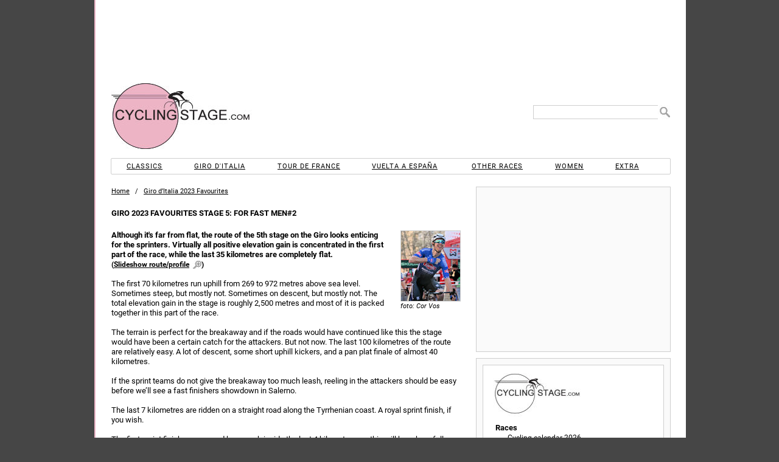

--- FILE ---
content_type: text/html; charset=UTF-8
request_url: https://www.cyclingstage.com/giro-2023-favourites/stage-5-italy-contender-2023/
body_size: 8409
content:
<!doctype html> <html lang="en"> <head> <script async src="//pagead2.googlesyndication.com/pagead/js/adsbygoogle.js"></script> <meta http-equiv="X-UA-Compatible" content="IE=edge"/> <meta name='dailymotion-domain-verification' content='dmvc0388gly81imlk'/> <meta property="fb:admins" content="538925975"/> <meta property="fb:app_id" content="1428099247403793"/> <meta charset="utf-8"/> <link rel="dns-prefetch" href="https://cdn.cyclingstage.com"/> <link rel="dns-prefetch" href="https://edgecastcdn.net"/> <link rel="dns-prefetch" href="https://fonts.gstatic.com"/> <link rel="dns-prefetch" href="https://www.google-analytics.com"/> <link rel="apple-touch-icon" href="https://cdn.cyclingstage.com/apple-touch-icon.png"/> <link rel="icon" type="image/ico" href="https://cdn.cyclingstage.com/images/favicon.ico"/> <meta name="viewport" content="width=device-width, initial-scale=1, maximum-scale=1, user-scalable=0"> <script src="https://cdn.cyclingstage.com/wp-content/themes/cycling2/scripts/scripts212.min.js?20231118"></script> <link rel="stylesheet" href="https://cdn.cyclingstage.com/wp-content/themes/cycling2/styles/main210.min.css?27" type="text/css" media="all"/> <meta name="robots" content="index, follow"/><link rel='canonical' href='https://www.cyclingstage.com/giro-2023-favourites/stage-5-italy-contender-2023/'/><link rel='alternate' hreflang='nl' href='https://www.cyclingstage.com/giro-2023-favourites/stage-5-italy-contender-2023/'/> <title>Giro 2023 Favourites stage 5: For fast men#2</title> <link rel="image_src" href="https://cdn.cyclingstage.com/images/riders/kaden-groves-cat-6-2023.jpg"> <meta property="og:site_name" content="Cyclingstage.com"/> <meta property="og:title" content="Giro 2023 Favourites stage 5: For fast men#2"/> <meta property="og:image" content="https://cdn.cyclingstage.com/images/riders/kaden-groves-cat-6-2023.jpg"/> <meta property="og:description" content="Although it's far from flat, the route of the 5th stage on the Giro looks enticing for the sprinters. Virtually all positive elevation gain is concentrated i"/> <meta name="description" content="Although it's far from flat, the route of the 5th stage on the Giro looks enticing for the sprinters. Virtually all positive elevation gain is concentrated i"/> <meta name="keywords" content="giro,2023,favourites,stage,5,for,fast,men#2,italy,contender,"/> <meta name="twitter:card" content="summary"/> <meta name="twitter:site" content="@cyclingstage"/> <meta name="twitter:title" content="Giro 2023 Favourites stage 5: For fast men#2"/> <meta name="twitter:image" content="https://cdn.cyclingstage.com/images/riders/kaden-groves-cat-6-2023.jpg"/> <meta name="twitter:description" content="Although it's far from flat, the route of the 5th stage on the Giro looks enticing for the sprinters. Virtually all positive elevation gain is concentrated i"/></head> <body class='giro' itemscope itemtype="http://schema.org/WebPage"> <meta itemprop="name" content="Giro 2023 Favourites stage 5: For fast men#2"/> <meta itemprop="headline" content="Although it's far from flat, the route of the 5th stage on the Giro looks enticing for the sprinters. Virtually all positive elevation gain is concentrated i"/> <meta itemprop="about" content="Giro"/> <div id="wrapper"> <div id="header"> <div id="hamburger"></div> <div class="desktopad" id="CYCLINGSTAGE_728x90_ATF_Wrapper"> <div class="desktopad" id="CYCLINGSTAGE_728x90_ATF"></div> </div> <div id="header2"> <div> <div title="Home" class="home" id="header-logo"></div> <form id="header-search" method="get"> <input type="text" name="s" id="s"/> <input value=" " type="submit" id="header-search-submit"/> </form> <div class="mobilead" id='CYCLINGSTAGE_728x90_ATF'></div> </div> </div> <nav id="menu"> <ul> <li id="menu-classics">Classics</li> <li id="menu-giro">Giro d'Italia</li> <li id="menu-tour">Tour de France</li> <li id="menu-vuelta">Vuelta a España</li> <li id="menu-races">Other races</li> <li id="menu-women">Women</li> <li id="menu-extra">Extra</li> </ul> <div id="sub-menu-classics" class="menu-sub"> <div class="close">X</div> <ul class="cur"> <li class="top">2026</li> <li><a href="/omloop-het-nieuwsblad-2026/" title="Omloop Het Nieuwsblad 2026">Omloop Het Nieuwsblad</a></li> <li><a href="/kuurne-brussels-kuurne-2026/" title="Kuurne-Brussels-Kuurne 2026">Kuurne-Brussels-Kuurne</a></li> <li><a href="/strade-bianche-2026/" title="Strade Bianche 2026">Strade Bianche</a></li> <li><a href="/milan-san-remo-2026/" title="Milan San Remo 2026">Milan - San Remo</a></li> <li><a href="/e3-saxo-classic-2026/" title="E3 Saxo Classic 2026">E3 Saxo Classic</a></li> <li><a href="/in-flanders-fields-2026/" title="In Flanders Fields 2026">In Flanders Fields</a></li> <li><a href="/dwars-door-vlaanderen-2026/" title="Dwars door Vlaanderen 2026">Across Flanders</a></li> <li><a href="/tour-of-flanders-2026/" title="Tour of Flanders 2026">Tour of Flanders</a></li> <li><a href="/paris-roubaix-2026/" title="Paris-Roubaix 2026">Paris-Roubaix</a></li> <li><a href="/brabantse-pijl-2026/" title="Brabantse Pijl 2026">Brabantse Pijl</a></li> <li><a href="/amstel-gold-race-2026/" title="Amstel Gold Race 2026">Amstel Gold Race</a></li> <li><a href="/la-fleche-wallonne-2026/" title="La Flèche Wallonne 2026">La Flèche Wallonne</a></li> <li><a href="/liege-bastogne-liege-2026/" title="Liege-Bastogne-Liege 2026">Liège-Bastogne-Liège</a></li> <li class="link clasica-de-san-sebastian-2026" title="Clásica de San Sebastián 2026">Clásica de San Sebastián</li> <li class="link gp-quebec-2026" title="Grand Prix Cycliste de Québec 2026">Grand Prix de Québec</li> <li class="link gp-montreal-2026" title="Grand Prix Cycliste de Montréal 2026">Grand Prix de Montréal</li> <li class="link tour-of-lombardy-2026" title="Tour of Lombardy 2026">Tour of Lombardy</li> <li class="link paris-tours-2026" title="Paris-Tours 2026">Paris-Tours</li> </ul> <ul> <li class="top">2025</li> <li class="link omloop-het-nieuwsblad-2025" title="Omloop Het Nieuwsblad 2025">Omloop Het Nieuwsblad</li> <li class="link kuurne-brussels-kuurne-2025" title="Kuurne-Brussels-Kuurne 2025">Kuurne-Brussels-Kuurne</li> <li class="link strade-bianche-2025" title="Strade Bianche 2025">Strade Bianche</li> <li class="link milan-san-remo-2025" title="Milan San Remo 2025">Milan - San Remo</li> <li class="link e3-saxo-classic-2025" title="E3 Saxo Classic 2025">E3 Saxo Classic</li> <li class="link gent-wevelgem-2025" title="Gent-Wevelgem 2025">Gent - Wevelgem</li> <li class="link dwars-door-vlaanderen-2025" title="Dwars door Vlaanderen 2025">Across Flanders</li> <li class="link tour-of-flanders-2025" title="Tour of Flanders 2025">Tour of Flanders</li> <li class="link paris-roubaix-2025" title="Paris-Roubaix 2025">Paris-Roubaix</li> <li class="link brabantse-pijl-2025" title="Brabantse Pijl 2025">Brabantse Pijl</li> <li class="link amstel-gold-race-2025" title="Amstel Gold Race 2025">Amstel Gold Race</li> <li class="link la-fleche-wallonne-2025" title="La Flèche Wallonne 2025">La Flèche Wallonne</li> <li class="link liege-bastogne-liege-2025" title="Liege-Bastogne-Liege 2025">Liège-Bastogne-Liège</li> <li class="link clasica-de-san-sebastian-2025" title="Clásica de San Sebastián 2025">Clásica de San Sebastián</li> <li class="link gp-quebec-2025" title="Grand Prix Cycliste de Québec 2025">Grand Prix de Québec</li> <li class="link gp-montreal-2025" title="Grand Prix Cycliste de Montréal 2025">Grand Prix de Montréal</li> <li class="link tour-of-lombardy-2025" title="Tour of Lombardy 2025">Tour of Lombardy</li> <li class="link paris-tours-2025" title="Paris-Tours 2025">Paris-Tours</li> </ul> <ul> <li class="top">2024 &amp; before</li> <li class="link classics">Archives</li> </ul> </div> <div id="sub-menu-giro" class="menu-sub"> <div class="close">X</div> <ul> <li>2026</li> <li><a href="/giro-2026-route/" title="Giro d'Italia 2026 Route &amp; stages">Route &amp; stages</a></li> <li class="link giro-2026" title="Giro d'Italia 2026: Riders and teams">Riders</li> <li><a href="/giro-2026-favourites/" title="Giro d'Italia 2026: Favourites">Favourites</a></li> <li class="link giro-2026-kom-classification" title="Giro d'Italia 2026: KOM classifaction">KOM competition</li> <li class="link giro-2026-points-classification" title="Giro d'Italia 2026: Points classification">Points competition</li> <li class="link giro-2026-results" title="Giro d'Italia 2026: Results">Results</li> <li class="link giro-2026-gpx" title="Giro d'Italia 2026: GPX Files">GPX files</li> </ul> <ul> <li>2025</li> <li class="link giro-2025-route" title="Giro d'Italia 2025 Route &amp; stages"><b>Giro d'Italia 2025 </b>Route &amp; stages</li> <li class="link giro-2025-results" title="Giro d'Italia 2025: Results">Results</li> <li class="link giro-2025-kom-classification" title="Giro d'Italia 2025: KOM classifaction">KOM competition</li> <li class="link giro-2025-points-classification" title="Giro d'Italia 2025: Points classification">Points competition</li> <li class="link giro-2025" title="Giro d'Italia 2025: Riders and teams">Riders</li> </ul> <ul> <li>2027</li> <li class="link giro-2027-route" title="Giro d'Italia 2027: Route and stages">Route &amp; stages</li> <li>&nbsp;</li> <li class="extra">2024 &amp; before</li> <li class="link giro-archive" title="Giro Archive">Archives</li> </ul> </div> <div id="sub-menu-tour" class="menu-sub"> <div class="close">X</div> <ul class="cur"> <li>2026</li> <li><a href="/tour-de-france-2026-route/" title="Tour de France 2026: Route and stages">Route &amp; stages</a></li> <li class="link tour-de-france-2026" title="Tour de France 2026: Riders">Riders</li> <li><a href="/tour-de-france-2026-favourites/" title="Tour de France 2026: Favourites">Favourites</a></li> <li class="link tour-de-france-2026-kom-classification" title="Tour de France 2026: KOM classifaction">KOM competition</li> <li class="link tour-de-france-2026-points-classification" title="Tour de France 2026: Points classification">Points competition</li> <li class="link tour-de-france-2026-results" title="Tour de France 2026: Results">Results</li> <li class="link tour-de-france-2026-gpx" title="Tour de France 2026: GPX Files">GPX files</li> </ul> <ul> <li>2025</li> <li class="link tour-de-france-2025-route" title="Tour de France 2025 Route &amp; stages">Route &amp; stages</li> <li class="link tour-de-france-2025-results" title="Tour de France 2025: Results">Results</li> <li class="link tour-de-france-2025-kom-classification" title="Tour de France 2025: KOM classifaction">KOM competition</li> <li class="link tour-de-france-2025-points-classification" title="Tour de France 2025: Points classification">Points competition</li> <li class="link tour-de-france-2025" title="Tour de France 2025: Riders">Riders</li> <li class="link tour-de-france-2025-gpx" title="Tour de France 2025: GPX files">GPX files</li> </ul> <ul> <li>2027</li> <li class="link tour-de-france-2027-route" title="Tour de France 2027: Route and stages">Route &amp; stages</li> <li>&nbsp;</li> <li class="extra">2028</li> <li class="link tour-de-france-2028-route" title="Tour de France 2027: Route and stages">Route &amp; stages</li> <li>&nbsp;</li> <li class="extra">2024 &amp; before</li> <li class="link tour-de-france-archive" title="Tour de France Archive">Archives</li> </ul> </div> <div id="sub-menu-vuelta" class="menu-sub"> <div class="close">X</div> <ul class="cur"> <li>2026</li> <li><a href="/vuelta-2026-route/" title="Vuelta 2026 Route &amp; stages">Route &amp; stages</a></li> <li class="link vuelta-2026" title="Vuelta 2026: Riders">Riders</li> <li class="link vuelta-2026-favourites" title="Vuelta 2026: Favourites">Favourites</li> <li class="link vuelta-2026-kom-classification" title="Vuelta 2026: KOM classifaction">KOM competition</li> <li class="link vuelta-2026-points-classification" title="Vuelta 2026: Points classification">Points competition</li> <li class="link vuelta-2026-results" title="Vuelta 2026: Results">Results</li> <li class="link vuelta-2026-gpx" title="Vuelta 2026: GPX Files">GPX files</li> </ul> <ul> <li>2025</li> <li class="link vuelta-2025-route" title="Vuelta 2025 Route &amp; stages">Route &amp; stages</li> <li class="link vuelta-2025-results" title="Vuelta 2025: Results">Results</li> <li class="link vuelta-2025-kom-classification" title="Vuelta 2025: KOM classifaction">KOM competition</li> <li class="link vuelta-2025-points-classification" title="Vuelta 2025: Points classification">Points competition</li> <li class="link vuelta-2025" title="Vuelta 2025: Riders">Riders</li> </ul> <ul> <li>2027</li> <li class="link vuelta-2027-route" title="Vuelta 2027 Route &amp; stages">Route &amp; stages</li> <li>&nbsp;</li> <li class="extra">2024 &amp; before</li> <li class="link vuelta-archive" title="Vuelta Archive">Archives</li> </ul> </div> <div id="sub-menu-races" class="menu-sub"> <div class="close">X</div> <ul class="cur"> <li>2026</li> <li><a href="/tour-down-under-2026/" title="Tour Down Under 2026">Tour Down Under</a></li> <li><a href="/tour-of-valencia-2026" title="Tour of Valencia 2026">Tour of Valencia</a></li> <li><a href="/uae-tour-2026/" title="UAE Tour 2026">UAE Tour</a></li> <li><a href="/ruta-del-sol-2026/" title="Ruta del Sol 2026">Ruta del Sol</a></li> <li><a href="/volta-ao-algarve-2026/" title="Volta ao Algarve 2026">Volta ao Algarve</a></li> <li><a href="/paris-nice-2026/" title="Paris-Nice 2026">Paris - Nice</a></li> <li><a href="/tirreno-adriatico-2026/" title="Tirreno-Adriatico 2026">Tirreno - Adriatico</a></li> <li><a href="/volta-a-catalunya-2026/" title="Volta a Catalunya 2026">Volta a Catalunya</a></li> <li><a href="/tour-of-the-basque-country-2026/" title="Tour of the Basque Country 2026">Itzulia Basque Country</a></li> <li><a href="/o-gran-camino-2026/" title="O Gran Camiño 2026">O Gran Camiño</a></li> <li><a href="/tour-of-the-alps-2026/" title="Tour of the Alps 2026">Tour of the Alps</a></li> <li><a href="/tour-de-romandie-2026/" title="Tour de Romandie 2026">Tour de Romandie</a></li> <li><a href="/tour-auvergne-rhone-alpes-2026/" title="Tour Auvergne-Rhône-Alpes 2026">Tour Auvergne-Rhône-Alpes</a></li> <li class="link tour-de-suisse-2026" title="Tour de Suisse 2026">Tour de Suisse</li> <li class="link renewi-tour-2026" title="Renewi Tour 2026">Renewi Tour</li> <li class="link tour-of-britain-2026" title="Tour of Britain 2026">Tour of Britain</li> <li class="link world-championships-2026-canada" title="World Cycling Championships 2026, Canada">World Championships, Canada</li> </ul> <ul> <li>2025</li> <li class="link tour-down-under-2025" title="Tour Down Under 2025">Tour Down Under</li> <li class="link tour-of-valencia-2025" title="Tour of Valencia 2025">Tour of Valencia</li> <li class="link uae-tour-2025" title="UAE Tour 2025">UAE Tour</li> <li class="link ruta-del-sol-2025" title="Ruta del Sol 2025">Ruta del Sol</li> <li class="link volta-ao-algarve-2025" title="Volta ao Algarve 2025">Volta ao Algarve</li> <li class="link o-gran-camino-2025" title="O Gran Camiño 2025">O Gran Camiño</li> <li class="link paris-nice-2025" title="Paris-Nice 2025">Paris - Nice</li> <li class="link tirreno-adriatico-2025" title="Tirreno-Adriatico 2025">Tirreno - Adriatico</li> <li class="link volta-a-catalunya-2025" title="Volta a Catalunya 2025">Volta a Catalunya</li> <li class="link tour-of-the-basque-country-2025" title="Tour of the Basque Country 2025">Itzulia Basque Country</li> <li class="link tour-of-the-alps-2025" title="Tour of the Alps 2025">Tour of the Alps</li> <li class="link tour-de-romandie-2025" title="Tour de Romandie 2025">Tour de Romandie</li> <li class="link criterium-du-dauphine-2025" title="Criterium du Dauphine 2025">Critérium du Dauphiné</li> <li class="link tour-de-suisse-2025" title="Tour de Suisse 2025">Tour de Suisse</li> <li class="link renewi-tour-2025" title="Renewi Tour 2025">Renewi Tour</li> <li class="link tour-of-britain-2025" title="Tour of Britain 2025">Tour of Britain</li> <li class="link world-championships-2025-rwanda" title="World Cycling Championships 2025, Rwanda">World Championships, Rwanda</li> </ul> <ul> <li>2027</li> <li class="link world-championships-2027-france" title="World Cycling Championships 2027, France">World Championships, France</li> <li>&nbsp;</li> <li class="extra">2028</li> <li class="link summer-olympics-2028-cycling" title="Summer Olympics 2028, Los Angeles">Summer Olympics 2028, Los Angeles</li> <li class="link world-championships-2028-abu-dhabi" title="World Cycling Championships 2028, Abu Dhabi">World Championships, Abu Dhabi</li> <li>&nbsp;</li> <li class="extra">2024 &amp; before</li> <li class="link archive-other-races">Archives</li> </ul> </div> <div id="sub-menu-women" class="menu-sub"> <div class="close">X</div> <ul class="cur"> <li>2026</li> <li><a href="/strade-bianche-donne-2026/" title="Strade Bianche 2026 for women">Strade Bianche</a></li> <li><a href="/milan-san-remo-2026-women/" title="Milan San Remo 2026">Milan - San Remo</a></li> <li><a href="/in-flanders-fields-2026-women/" title="In Flanders Fields 2026 - women">In Flanders Fields</a></li> <li><a href="/tour-of-flanders-2026-women/" title="Tour of Flanders 2026 - women">Tour of Flanders</a></li> <li><a href="/paris-roubaix-femmes-2026/" title="Paris-Roubaix Femmes 2026">Paris - Roubaix</a></li> <li><a href="/amstel-gold-race-women-2026/" title="Amstel Gold Race 2026 Ladies Edition">Amstel Gold Race</a></li> <li class="link la-fleche-wallonne-femmes-2026" title="La Flèche Wallonne Femmes 2026">La Flèche Wallonne</li> <li class="link liege-bastogne-liege-femmes-2026" title="Liege-Bastogne-Liege Femmes 2026">Liège-Bastogne-Liège</li> <li class="link vuelta-femenina-2026" title="Vuelta Femenina 2026">Vuelta Femenina</li> <li class="link giro-women-2026" title="Giro d'Italia women 2026">Giro Women</li> <li class="link tour-de-france-femmes-2026" title="Tour de France Femmes 2026">Tour de France</li> <li class="link world-championships-2026-canada" title="World Cycling Championships 2026, Canada">World Championships, Canada</li> </ul> <ul> <li>2025</li> <li class="link strade-bianche-donne-2025" title="Strade Bianche 2025 for women">Strade Bianche</li> <li class="link milan-san-remo-2025-women" title="Milan San Remo 2025">Milan - San Remo</li> <li class="link gent-wevelgem-2025-women" title="Gent-Wevelgem 2025 - women">Gent - Wevelgem</li> <li class="link tour-of-flanders-2025-women" title="Tour of Flanders 2025 - women">Tour of Flanders</li> <li class="link paris-roubaix-femmes-2025" title="Paris-Roubaix Femmes 2025">Paris - Roubaix</li> <li class="link amstel-gold-race-women-2025" title="Amstel Gold Race 2025 Ladies Edition">Amstel Gold Race</li> <li class="link la-fleche-wallonne-femmes-2025" title="La Flèche Wallonne Femmes 2025">La Flèche Wallonne</li> <li class="link liege-bastogne-liege-femmes-2025" title="Liege-Bastogne-Liege Femmes 2025">Liège-Bastogne-Liège</li> <li class="link vuelta-femenina-2025" title="Vuelta Femenina 2025">Vuelta Femenina</li> <li class="link giro-women-2025" title="Giro d'Italia women 2025">Giro Women</li> <li class="link tour-de-france-femmes-2025" title="Tour de France Femmes 2025">Tour de France</li> <li class="link world-championships-2025-rwanda" title="World Cycling Championships 2025, Rwanda">World Championships, Rwanda</li> </ul> <ul> <li>2027</li> <li class="link tour-de-france-femmes-2027" title="Tour de France Femmes 2027">Tour de France</li> <li class="link world-championships-2027-france" title="World Cycling Championships 2027, France">World Championships, France</li> <li>&nbsp;</li> <li class="extra">2028</li> <li class="link summer-olympics-2028-cycling" title="Summer Olympics 2028, Los Angeles">Summer Olympics 2028, Los Angeles</li> <li class="link world-championships-2028-abu-dhabi" title="World Cycling Championships 2028, France">World Championships, Abu Dhabi</li> <li>&nbsp;</li> <li class="extra">2024 &amp; before</li> <li class="link archive-women">Archives</li> </ul> </div> <div id="sub-menu-extra" class="menu-sub"> <div class="close">X</div> <ul class="cur"> <li>Cyclingstage.com</li> <li class="contact" title="Contact u">Contact</li> <li class="home" title="Home">Home</li> <li class="link gpx-2025-pro-cycling-races" title="GPX Files 2025">GPX Files 2025</li> <li class="link gpx-2024-pro-cycling-races" title="GPX Files 2024">GPX Files 2024</li> <li class="link gpx-2023-pro-cycling-races" title="GPX Files 2023">GPX Files 2023</li> <li class="link gpx-2022-pro-cycling-races" title="GPX Files 2022">GPX Files 2022</li> <li class="link cyclingstage-com/privacy-statement">Privacy statement</li> <li class="link cyclingstage-com/cookie-policy" title="We use cookies, read why">Cookies</li> <li class="link cyclingstage-com/meet-the-team" title="Our team">Our team</li> </ul> </div> </nav> </div> <div id="content" itemscope itemtype="http://schema.org/Article"> <meta itemprop="image" content="https://cdn.cyclingstage.com/images/riders/kaden-groves-cat-6-2023.jpg"> <meta itemprop="datepublished" content="06-05-2023"/> <meta itemprop="datemodified" content="06-05-2023"/> <meta itemprop="commentCount" content="0"/> <meta itemprop="about" content="Giro"/> <meta itemprop="author" content="cyclingstage.com"/> <meta itemprop="mainEntityOfPage" content="/giro-2023-favourites/stage-5-italy-contender-2023/"/> <div itemprop="publisher" itemscope itemtype="https://schema.org/Organization"> <div itemprop="logo" itemscope itemtype="https://schema.org/ImageObject"> <meta itemprop="url" content="https://cdn.cyclingstage.com/images/cyclingstage-logo.png"/> <meta itemprop="width" content="193"/> <meta itemprop="height" content="150"/> </div> <meta itemprop="name" content="Cyclingstage.com"/> </div> <div class="breadcrumb"> <span> <span class="home" title="'.$baseTitle.'"><b>'.$baseTitle.' </b>Home</span> </span>&nbsp; / &nbsp; <span itemscope itemtype="http://schema.org/BreadcrumbList"> <a href="/giro-2023-favourites/" itemprop="itemListElement" itemscope itemtype="http://schema.org/ListItem" title="Giro d’Italia 2023 Favourites"> <span itemprop="name">Giro d’Italia 2023 Favourites</span> <meta itemprop="position" content="1"/> </a> </span> </div> <h1 itemprop="name" title="Giro 2023 Favourites stage 5: For fast men#2">Giro 2023 Favourites stage 5: For fast men#2</h1><p><b itemprop="headline"><span class="firstimg" itemscope itemtype="http://schema.org/ImageObject"><meta itemprop="caption" content="Kaden Groves - Giro 2023 Favourites stage 5: For the fast men#2"/><img itemprop="contentURL" alt="Kaden Groves - Giro 2023 Favourites stage 5: For the fast men#2" class="alignright spaceb" src="https://cdn.cyclingstage.com/images/riders/kaden-groves-cat-6-2023.jpg" height="115"/><span>foto: Cor Vos</span></span>Although it's far from flat, the route of the 5th stage on the Giro looks enticing for the sprinters. Virtually all positive elevation gain is concentrated in the first part of the race, while the last 35 kilometres are completely flat. </b> <span class="enlarge">(<span title="Click to open the slideshow">Slideshow route/profile</span>)</span></p><pb-mcd class="mobilead" embed-id="39ce6c9c-21b6-4b36-8502-a24b00317981"></pb-mcd> <article itemprop="articleBody"> <p>The first 70 kilometres run uphill from 269 to 972 metres above sea level. Sometimes steep, but mostly not. Sometimes on descent, but mostly not. The total elevation gain in the stage is roughly 2,500 metres and most of it is packed together in this part of the race.</p> <p>The terrain is perfect for the breakaway and if the roads would have continued like this the stage would have been a certain catch for the attackers. But not now. The last 100 kilometres of the route are relatively easy. A lot of descent, some short uphill kickers, and a pan plat finale of almost 40 kilometres.</p> <p>If the sprint teams do not give the breakaway too much leash, reeling in the attackers should be easy before we&#8217;ll see a fast finishers showdown in Salerno.</p> <p>The last 7 kilometres are ridden on a straight road along the Tyrrhenian coast. A royal sprint finish, if you wish.</p> <p>The first sprint finish was marred by a crash inside the last 4 kilometres, so this will be &#8211; hopefully &#8211; the first proper bunch sprint. The San Salvo sprint on the second day was won by Jonathan Milan.</p> <div class="mobilead" id="CYCLINGSTAGE_468x60_INCONTENT"></div> <h2>Favourites 5th stage 2023 Giro d&#8217;Italia</h2> <p>*** Mads Pedersen, Michael Matthews, Kaden Groves<br/> ** Pascal Ackermann, Fernando Gaviria, Arne Marit<br/> * Magnus Cort, Jonathan Milan, Alberto Dainese, Davide Ballerini</p> <p>Another interesting read: <a title="Giro 2023 Route stage 5" href="https://www.cyclingstage.com/giro-2023-route/stage-5-italy-2023/">route 5th stage</a> 2023 Giro.</p> <div class="zoom"></div> <h2>Giro d&#8217;Italia 2023 stage 5: routes, profiles</h2> <p><span class='zoom2'>Click on the images to zoom</span></p> <div class="images4"> <span> <a itemscope itemtype="http://schema.org/ImageObject" class="light" rel="nofollow" id="light1" title="Giro d'Italia 2023, stage 5: route - source: www.giroditalia.it" data-cb="https://cdn.cyclingstage.com/images/giro-italy/2023/stage-5-route.jpg"><br/> <img decoding="async" itemprop="thumbnailUrl" alt="Giro d'Italia 2023, stage 5: route - source: www.giroditalia.it" src="https://cdn.cyclingstage.com/images/giro-italy/2023/stage-5-route-100.jpg"/><meta itemprop="contentURL" content="https://cdn.cyclingstage.com/images/giro-italy/2023/stage-5-route.jpg"/><span itemprop="caption" title="Giro d'Italia 2023, stage 5: route - source: www.giroditalia.it" class="title">route</span></a></span><br/> <span> <a itemscope itemtype="http://schema.org/ImageObject" class="light" rel="nofollow" id="light2" title="Giro d'Italia 2023, stage 5: profile - source: www.giroditalia.it" data-cb="https://cdn.cyclingstage.com/images/giro-italy/2023/stage-5-profile.jpg?02"><br/> <img decoding="async" itemprop="thumbnailUrl" alt="Giro d'Italia 2023, stage 5: profile - source: www.giroditalia.it" src="https://cdn.cyclingstage.com/images/giro-italy/2023/stage-5-profile-100.jpg?02"/><meta itemprop="contentURL" content="https://cdn.cyclingstage.com/images/giro-italy/2023/stage-5-profile.jpg?02"/><span itemprop="caption" title="Giro d'Italia 2023, stage 5: profile - source: www.giroditalia.it" class="title">profile</span></a></span><br/> <span> <a itemscope itemtype="http://schema.org/ImageObject" class="light" rel="nofollow" id="light3" title="Giro d'Italia 2023, stage 5: route finish - source: www.giroditalia.it" data-cb="https://cdn.cyclingstage.com/images/giro-italy/2023/stage-5-route-finish.jpg"><br/> <img decoding="async" itemprop="thumbnailUrl" alt="Giro d'Italia 2023, stage 5: route finish - source: www.giroditalia.it" src="https://cdn.cyclingstage.com/images/giro-italy/2023/stage-5-route-finish-100.jpg"/><meta itemprop="contentURL" content="https://cdn.cyclingstage.com/images/giro-italy/2023/stage-5-route-finish.jpg"/><span itemprop="caption" title="Giro d'Italia 2023, stage 5: route finish - source: www.giroditalia.it" class="title">route finish</span></a></span><br/> <span> <a itemscope itemtype="http://schema.org/ImageObject" class="light" rel="nofollow" id="light4" title="Giro d'Italia 2023, stage 5: profile finish - source: www.giroditalia.it" data-cb="https://cdn.cyclingstage.com/images/giro-italy/2023/stage-5-profile-finish.jpg"><br/> <img decoding="async" itemprop="thumbnailUrl" alt="Giro d'Italia 2023, stage 5: profile finish - source: www.giroditalia.it" src="https://cdn.cyclingstage.com/images/giro-italy/2023/stage-5-profile-finish-100.jpg"/><meta itemprop="contentURL" content="https://cdn.cyclingstage.com/images/giro-italy/2023/stage-5-profile-finish.jpg"/><span itemprop="caption" title="Giro d'Italia 2023, stage 5: profile finish - source: www.giroditalia.it" class="title">profile finish</span></a></span> </div> <div class='nextprev'><div class='prev'><a title='Giro: Stage 4' href='/giro-2023-favourites/stage-4-italy-contender-2023/'><b>Giro </b>Stage 4</a></div><div class='next'><a title='Giro: Stage 6' href='/giro-2023-favourites/stage-6-italy-contender-2023/'><b>Giro </b>Stage 6</a></div></div><pb-mcd class="desktopad" embed-id="39ce6c9c-21b6-4b36-8502-a24b00317981"></pb-mcd> </article> <div class="desktopad CYCLINGSTAGE_468x60_BTF" id="CYCLINGSTAGE_468x60_BTF"></div> <a id="react"></a> <div class="mobilead" id="CYCLINGSTAGE_300x600_BTF"></div> <div class="deskonly perform"><br/>Watch the highlights of recent races here:</div> <div class="perform"></div> <div class="item rel-article archive"><b>Related articles</b> <div itemscope itemtype="http://schema.org/Event"> <time itemprop="startDate" datetime="2023-05-10"></time> <meta itemprop="location" content="Italy"/> <meta itemprop="summary" content="Sprint triumh Groves, Leknessund still leader"/> <meta itemprop="description" content="Italy: Sprint triumh Groves, Leknessund still leader"/> <a title="Sprint triumh Groves, Leknessund still leader" itemprop="url" href="/giro-2023-results/stage-5-italy-results-2023/"> <meta itemprop="photo" content="https://cdn.cyclingstage.com/images/riders/kaden-groves-giro-5-2023.jpg"/> <a title="Sprint triumh Groves, Leknessund still leader" itemprop="url" href="/giro-2023-results/stage-5-italy-results-2023/"> <span itemprop="name">Sprint triumh Groves, Leknessund still leader</span> </a> <time itemprop="endDate" datetime="2023-05-10"></time> </div> <div itemscope itemtype="http://schema.org/Event"> <time itemprop="startDate" datetime="2023-05-10"></time> <meta itemprop="location" content="Italy"/> <meta itemprop="summary" content="Giro 2023 Route stage 5: Atripalda - Salerno"/> <meta itemprop="description" content="Italy: Giro 2023 Route stage 5: Atripalda - Salerno"/> <a title="Giro 2023 Route stage 5: Atripalda - Salerno" itemprop="url" href="/giro-2023-route/stage-5-italy-2023/"> <meta itemprop="photo" content="https://cdn.cyclingstage.com/images/giro-italy/2023/stage-5-profile-100.jpg?02"/> <a title="Giro 2023 Route stage 5: Atripalda - Salerno" itemprop="url" href="/giro-2023-route/stage-5-italy-2023/"> <span itemprop="name">Route stage 5: Atripalda - Salerno</span> </a> <time itemprop="endDate" datetime="2023-05-10"></time> </div> <div itemscope itemtype="http://schema.org/Event"> <time itemprop="startDate" datetime="2023-05-10"></time> <meta itemprop="location" content="Italy"/> <meta itemprop="summary" content="Giro 2023: Pinot cements KOM lead"/> <meta itemprop="description" content="Italy: Giro 2023: Pinot cements KOM lead"/> <a title="Giro 2023: Pinot cements KOM lead" itemprop="url" href="/giro-2023-kom/stage-5-italy-kom-2023/"> <a title="Giro 2023: Pinot cements KOM lead" itemprop="url" href="/giro-2023-kom/stage-5-italy-kom-2023/"> <span itemprop="name">Pinot cements KOM lead</span> </a> <time itemprop="endDate" datetime="2023-05-10"></time> </div> <a title="Giro 2023: Milan still in points jersey" href="/giro-2023-points/stage-5-italy-points-2023/"> Milan still in points jersey<b> - Giro 2023 </b></a> <a title="Giro 2023: The Route" href="/giro-2023-route/italy-route-2023/"> The Route<b> - Giro 2023 </b></a> <a title="Giro 2023: Favourites" href="/giro-2023-favourites/"> Favourites<b> - Giro 2023 </b></a> <a title="Giro 2023 stage 20: Start times Monte Lussari ITT" href="/giro-2023/giro-2023-stage-20-start-times-itt/"> stage 20: Start times Monte Lussari ITT<b> - Giro 2023 </b></a> <a title="Giro 2023: Withdrawals" href="/giro-2023/giro-2023-withdrawals/"> Withdrawals<b> - Giro 2023 </b></a> <a title="Giro 2023 stage 9: Start times ITT" href="/giro-2023/giro-2023-stage-9-start-times-itt/"> stage 9: Start times ITT<b> - Giro 2023 </b></a> <a title="Giro 2023: Riders" href="/giro-2023/italy-riders-2023/"> Riders<b> - Giro 2023 </b></a> <a title="Giro 2023: GC Favourites" href="/giro-2023-favourites/contenders-italy-2023/"> GC Favourites<b> - Giro 2023 </b></a><br/><b>More articles</b> <div title="Tour Down Under 2026: Welsford powers to triumph, Vine still leader" class="link tour-down-under-2026/stage-3-results-tdu-2026">Tour Down Under 2026: Welsford powers to triumph, Vine still leader</div> <div title="Tour Down Under 2026 Route stage 4: Brighton - Willunga" class="link tour-down-under-2026/stage-4-route-tdu-2026">Tour Down Under 2026 Route stage 4: Brighton - Willunga</div> <div title="Tour Down Under 2026 Route stage 5: Stirling - Stirling" class="link tour-down-under-2026/stage-5-route-tdu-2026">Tour Down Under 2026 Route stage 5: Stirling - Stirling</div> <div title="Tour of Valencia 2026: Route" class="link tour-of-valencia-2026/route-vcv-2026">Tour of Valencia 2026: Route</div> <div title="Tour of Valencia 2026: Riders" class="link tour-of-valencia-2026/riders-vcv-2026">Tour of Valencia 2026: Riders</div> <div title="Cycling Calendar 2026" class="link uci/cycling-calendar-2026">Cycling Calendar 2026</div> <div title="Tour de France 2026: Route" class="link tour-de-france-2026-route/route-tdf-2026">Tour de France 2026: Route</div> <div title="Tour de France 2026 Route stage 1: Barcelona - Barcelona" class="link tour-de-france-2026-route/stage-1-tdf-2026">Tour de France 2026 Route stage 1: Barcelona - Barcelona</div> <div title="Tour de France 2026 Route stage 2: Tarragona - Barcelona" class="link tour-de-france-2026-route/stage-2-tdf-2026">Tour de France 2026 Route stage 2: Tarragona - Barcelona</div> <div title="Tour de France 2026 Route stage 3: Granollers - Les Angles" class="link tour-de-france-2026-route/stage-3-tdf-2026">Tour de France 2026 Route stage 3: Granollers - Les Angles</div> <div title="Tour de France 2026 Route stage 6: Pau - Gavarnie-Gèdre" class="link tour-de-france-2026-route/stage-6-tdf-2026">Tour de France 2026 Route stage 6: Pau - Gavarnie-Gèdre</div> <div title="Tour de France 2026 Route stage 10: Aurillac - Le Lioran" class="link tour-de-france-2026-route/stage-10-tdf-2026">Tour de France 2026 Route stage 10: Aurillac - Le Lioran</div> <div title="Tour de France 2026 Route stage 14: Mulhouse - Le Markstein" class="link tour-de-france-2026-route/stage-14-tdf-2026">Tour de France 2026 Route stage 14: Mulhouse - Le Markstein</div> <div title="Tour de France 2026 Route stage 15: Champagnole - Plateau de Solaison" class="link tour-de-france-2026-route/stage-15-tdf-2026">Tour de France 2026 Route stage 15: Champagnole - Plateau de Solaison</div> <div title="Tour de France 2026 Route stage 18: Voiron - Orcières-Merlette" class="link tour-de-france-2026-route/stage-18-tdf-2026">Tour de France 2026 Route stage 18: Voiron - Orcières-Merlette</div> <div title="Tour de France 2026 Route stage 19: Gap - Alpe d’Huez" class="link tour-de-france-2026-route/stage-19-tdf-2026">Tour de France 2026 Route stage 19: Gap - Alpe d’Huez</div> <div title="Tour de France 2026 Route stage 20: Bourg d'Oissans - Alpe d'Huez" class="link tour-de-france-2026-route/stage-20-tdf-2026">Tour de France 2026 Route stage 20: Bourg d'Oissans - Alpe d'Huez</div> <div title="Giro 2026: Route" class="link giro-2026/italy-route-2026">Giro 2026: Route</div> <div title="Giro 2026 Route stage 7: Formia - Blockhaus" class="link giro-2026-route/stage-7-italy-2026">Giro 2026 Route stage 7: Formia - Blockhaus</div> <div title="Giro 2026 Route stage 9: Cervia – Corno alle Scale" class="link giro-2026-route/stage-9-italy-2026">Giro 2026 Route stage 9: Cervia – Corno alle Scale</div> <div title="Giro 2026 Route stage 14: Aosta - Pila" class="link giro-2026-route/stage-14-italy-2026">Giro 2026 Route stage 14: Aosta - Pila</div> <div title="Giro 2026 Route stage 16: Bellinzona - Carì" class="link giro-2026-route/stage-16-italy-2026">Giro 2026 Route stage 16: Bellinzona - Carì</div> <div title="Giro 2026 Route stage 19: Feltre - Piani di Pezzè" class="link giro-2026-route/stage-19-italy-2026">Giro 2026 Route stage 19: Feltre - Piani di Pezzè</div> <div title="Giro 2026 Route stage 20: Gemona del Friuli - Piancavallo" class="link giro-2026-route/stage-20-italy-2026">Giro 2026 Route stage 20: Gemona del Friuli - Piancavallo</div> <div title="Vuelta 2026: Route" class="link vuelta-2026-route/spain-route-2026">Vuelta 2026: Route</div><br class="clear"/></div></div> ﻿<div id="right"> <div> <div class="desktopad" id="CYCLINGSTAGE_300x600_ATF"></div> </div> <div> <nav id="right-races"> <div class="logo-small"></div> <div id="menu-close">X</div> <ul> <li>Races</li> <li title="Cycling Calendar 2026" class="link uci/cycling-calendar-2026 sub">Cycling calendar 2026</li> <li class="link gpx-2026-pro-cycling-races sub" title="GPX Files 2026 cycling season">GPX Files 2026 season</li> <li>Tour Down Under 2026</li> <li class="link tour-down-under-2026 sub" title="Tour Down Under 2026 Overview">Race overview</li> <li class="link tour-down-under-2026/route-tdu-2026 sub" title="Tour Down Under 2026 Route">Route</li> <li class="link tour-down-under-2026/riders-tdu-2026 sub" title="Tour Down Under 2026 Riders">Riders</li> <li>Tour of Valencia 2026</li> <li class="link tour-of-valencia-2026 sub" title="Tour of Valencia 2026 Overview">Race overview</li> <li class="link tour-of-valencia-2026/route-vcv-2026 sub" title="Tour of Valencia 2026 Route">Route</li> <li class="link tour-of-valencia-2026/riders-vcv-2026 sub" title="Tour of Valencia 2026 Riders">Riders</li> <li>Giro d'Italia 2026</li> <li class="link giro-2026-route sub" title="Giro d'Italia 2026 Overview">Race overview</li> <li class="link giro-2026-route/italy-route-2026 sub" title="Giro d'Italia 2026 Route">Route</li> <li class="link giro-2026/italy-riders-2026 sub" title="Giro d'Italia 2026 Riders">Riders</li> <li class="link giro-2026-gpx sub" title="GPX Files 2026 Giro d'Italia">Giro GPX Files</li> <li>Tour de France 2026</li> <li class="link tour-de-france-2026-route sub" title="Tour de France 2026 Overview">Race overview</li> <li class="link tour-de-france-2026-route/route-tdf-2026 sub" title="Tour de France 2026 Route">Route</li> <li class="link tour-de-france-2026/riders-tdf-2026 sub" title="Tour de France 2026 Riders">Riders</li> <li class="link tour-de-france-2026-gpx sub" title="GPX Files 2026 Tour de France">Tour GPX Files</li> <li>Vuelta a España 2026</li> <li class="link vuelta-2026-route sub" title="Vuelta a España 2026 Overview">Race overview</li> <li class="link vuelta-2026-route/spain-route-2026 sub" title="Vuelta a España 2026 Route">Route</li> <li class="link vuelta-2026/spain-riders-2026 sub" title="Vuelta a España 2026 Riders">Riders</li> <li class="link vuelta-2026-gpx sub" title="GPX Files 2026 Vuelta a España">Vuelta GPX Files</li> </ul> </nav> </div> <div> <div class="desktopad" id="CYCLINGSTAGE_300x600_BTF"></div> </div> <div> <nav id="right-menu"> <div class="logo-small"></div> <ul> <li class="home">Home</li> </ul> </nav> </div> <div> <div class="desktopad" id="CYCLINGSTAGE_300x250_BTF"></div> </div> </div> <footer> <div class="desktopad" id="CYCLINGSTAGE_728x90_BTF"></div> <div id="footer-links"> <ul> <li>Classics 2026</li> <li class="link omloop-het-nieuwsblad-2026" title="Omloop Het Nieuwsblad 2026">Omloop Het Nieuwsblad</li> <li class="link kuurne-brussels-kuurne-2026" title="Kuurne-Brussels-Kuurne 2026">Kuurne-Brussels-Kuurne</li> <li class="link strade-bianche-2026" title="Strade Bianche 2026">Strade Bianche</li> <li class="link milan-san-remo-2026" title="Milan-San Remo 2026">Milan - San Remo</li> <li class="link e3-saxo-classic-2026" title="E3 Saxo Classic 2026">E3 Saxo Classic</li> <li class="link in-flanders-fields-2026" title="In Flanders Fields 2026">In Flanders Fields</li> <li class="link dwars-door-vlaanderen-2026" title="Dwars door Vlaanderen 2026">Dwars door Vlaanderen</li> <li class="link tour-of-flanders-2026" title="Tour of Flanders 2026">Tour of Flanders</li> <li class="link paris-roubaix-2026" title="Paris-Roubaix 2026">Paris-Roubaix</li> <li class="link brabantse-pijl-2026" title="Brabantse Pijl 2026">Brabantse Pijl</li> <li class="link amstel-gold-race-2026" title="Amstel Gold Race 2026">Amstel Gold Race</li> <li class="link la-fleche-wallonne-2026" title="La Flèche Wallonne 2026">La Flèche Wallonne</li> <li class="link liege-bastogne-liege-2026" title="Liege-Bastogne-Liege 2026">Liège-Bastogne-Liège</li> <li class="link clasica-de-san-sebastian-2026" title="Clásica de San Sebastián 2026">Clásica de San Sebastián</li> <li class="link gp-quebec-2026" title="Grand Prix Cycliste de Québec 2026">GP Québec</li> <li class="link gp-montreal-2026" title="Grand Prix Cycliste de Montréal 2026">GP Montréal</li> <li class="link tour-of-lombardy-2026" title="Tour of Lombardy 2026">Tour of Lombardy</li> <li class="link paris-tours-2026" title="Paris-Tours 2026">Paris-Tours</li> </ul> <ul> <li class="link giro-2026-route" title="Giro d'Italia 2026"><strong>Giro d'Italia 2026 </strong></li> <li class="link giro-2026-route" title="Giro d'Italia 2026">Route &amp; stages </li> <li class="link giro-2026" title="Giro d'Italia 2026: Riders and teams">Riders</li> <li class="link giro-2026-favourites" title="Giro d'Italia 2026: Favourites">Favourites</li> <li class="link giro-2026-results" title="Giro d'Italia 2026: Results">Results</li> <li class="link giro-2026-kom-classification" title="Giro d'Italia 2026: KOM classification">KOM classification</li> <li class="link giro-2026-points-classification" title="Giro d'Italia 2026: Points classification">Points classification</li> <li class="deskonly">&nbsp;</li> <li class="link giro-2025-route deskonly" title="Giro d'Italia 2025"><strong>Giro d'Italia 2025 </strong></li> <li class="link giro-2025-route deskonly" title="Giro d'Italia 2025: Route and stages">Route &amp; stages </li> <li class="link giro-2025 deskonly" title="Giro d'Italia 2025: Riders and teams">Riders</li> <li class="link giro-2025-results deskonly" title="Giro d'Italia 2025: Results">Results</li> <li class="link giro-2025-kom-classification deskonly" title="Giro d'Italia 2025: KOM classification">KOM classification</li> <li class="link giro-2025-points-classification deskonly" title="Giro d'Italia 2025: Points classification">Points classification</li> <li class="deskonly">&nbsp;</li> <li class="link giro-2027-route deskonly" title="Giro d'Italia 2027"><strong>Giro d'Italia 2027 </strong></li> <li class="link giro-2027-route deskonly" title="Giro d'Italia 2027: Route and stages">Route &amp; stages </li> </ul> <ul> <li class="link tour-de-france-2026-route" title="Tour de France 2026"><strong>Tour de France 2026 </strong></li> <li class="link tour-de-france-2026-route" title="Tour de France 2026 Route and stages">Route &amp; stages </li> <li class="link tour-de-france-2026" title="Tour de France 2026 Riders">Riders</li> <li class="link tour-de-france-2026-favourites" title="Tour de France 2026: Favourites">Favourites</li> <li class="link tour-de-france-2026-results" title="Tour de France 2026: Results">Results</li> <li class="link tour-de-france-2026-kom-classification" title="Tour de France 2026: KOM classification">KOM classification</li> <li class="link tour-de-france-2026-points-classification" title="Tour de France 2026: Points classification">Points classification</li> <li class="deskonly">&nbsp;</li> <li class="link tour-de-france-2025-route deskonly" title="Tour de France 2025"><strong>Tour de France 2025 </strong></li> <li class="link tour-de-france-2025-route deskonly" title="Tour de France 2025">Route &amp; stages </li> <li class="link tour-de-france-2025 deskonly" title="Tour de France 2025: Riders and teams">Riders</li> <li class="link tour-de-france-2025-results deskonly" title="Tour de France 2025: Results">Results</li> <li class="link tour-de-france-2025-kom-classification deskonly" title="Tour de France 2025: KOM classification">KOM classification</li> <li class="link tour-de-france-2025-points-classification deskonly" title="Tour de France 2025: Points classification">Points classification</li> <li class="deskonly">&nbsp;</li> <li class="link tour-de-france-2027-route deskonly" title="Tour de France 2027"><strong>Tour de France 2027 </strong></li> <li class="link tour-de-france-2027-route deskonly" title="Tour de France 2027: Route and stages">Route &amp; stages</li> </ul> <ul> <li class="link vuelta-2026-route" title="Vuelta a España 2026"><strong>Vuelta a España 2026</strong></li> <li class="link vuelta-2026-route" title="Vuelta a España 2026: Route and stages">Route &amp; stages</li> <li class="link vuelta-2026" title="Vuelta a España 2026: Riders and teams">Riders</li> <li class="link vuelta-2026-favourites" title="Vuelta a España 2026: Favourites">Favourites</li> <li class="link vuelta-2026-results" title="Vuelta a España 2026: Results">Results</li> <li class="link vuelta-2026-kom-classification" title="Vuelta a España 2026: KOM classification">KOM classification</li> <li class="link vuelta-2026-points-classification" title="Vuelta a España 2026: Points classification">Points classification</li> <li class="deskonly">&nbsp;</li> <li class="link vuelta-2025-route deskonly" title="Vuelta a España 2025: Route and stages"><strong>Vuelta a España 2025 </strong></li> <li class="link vuelta-2025-route deskonly" title="Vuelta a España 2025: Route and stages">Route &amp; stages </li> <li class="link vuelta-2025 deskonly" title="Vuelta a España 2025: Riders and teams">Riders</li> <li class="link vuelta-2025-results deskonly" title="Vuelta 2025: Results">Results</li> <li class="link vuelta-2025-kom-classification deskonly" title="Vuelta a España 2025: KOM classification">KOM classification</li> <li class="link vuelta-2025-points-classification deskonly" title="Vuelta a España 2025: Points classification">Points classification</li> <li class="deskonly">&nbsp;</li> <li class="link vuelta-2027-route deskonly" title="Vuelta a España 2027"><strong>Vuelta a España 2027</strong></li> <li class="link vuelta-2027-route deskonly" title="Vuelta a España 2027: Route and stages">Route &amp; stages</li> </ul> <ul> <li><b>Other races 2026</b></li> <li class="link tour-down-under-2026" title="Tour Down Under 2026">Tour of Valencia</li> <li class="link tour-of-valencia-2026" title="Tour of Valencia 2026">Tour of Valencia</li> <li class="link ruta-del-sol-2026" title="Ruta del Sol 2026">Ruta del Sol</li> <li class="link uae-tour-2026" title="UAE Tour 2026">UAE Tour</li> <li class="link paris-nice-2026" title="Paris-Nice 2026">Paris-Nice</li> <li class="link tirreno-adriatico-2026" title="Tirreno-Adriatico 2026">Tirreno-Adriatico</li> <li class="link volta-a-catalunya-2026" title="Volta a Catalunya 2026">Volta a Catalunya</li> <li class="link tour-of-the-basque-country-2026" title="Tour of the Basque Country 2026">Itzulia Basque Country</li> <li class="link o-gran-camino-2026" title="O Gran Camiño 2026">O Gran Camiño</li> <li class="link tour-of-the-alps-2026" title="Tour of the Alps 2026">Tour of the Alps</li> <li class="link tour-de-romandie-2026" title="Tour de Romandie 2026">Tour de Romandie</li> <li class="link tour-auvergne-rhone-alpes-2026" title="Tour Auvergne-Rhône-Alpes 2026">Tour Auvergne-Rhône-Alpes</li> <li class="link tour-de-suisse-2026" title="Tour de Suisse 2026">Tour de Suisse</li> <li class="link renewi-tour-2026" title="Renewi Tour 2026">Renewi Tour</li> <li class="link tour-of-britain-2026" title="Tour of Britain 2026">Tour of Britain</li> <li class="link world-championships-2026-canada" title="World Cycling Championships 2026">World Championships</li> </ul> <ul> <li>Women 2026 </li> <li class="link strade-bianche-donne-2026" title="Strade Bianche 2026 - women">Strade Bianche</li> <li class="link milan-san-remo-2026-women" title="Milan-San Remo 2026 - women">Milan-San Remo</li> <li class="link gent-wevelgem-2026-women" title="Gent-Wevelgem 2026 - women">Gent - Wevelgem</li> <li class="link tour-of-flanders-2026-women" title="Tour of Flanders 2026 - women">Tour of Flanders</li> <li class="link paris-roubaix-femmes-2026" title="Paris-Roubaix Femmes 2026">Paris-Roubaix</li> <li class="link amstel-gold-race-women-2026-women" title="Amstel Gold Race 2026 Ladies Edition">Amstel Gold Race</li> <li class="link la-fleche-wallonne-femmes-2026" title="La Flèche Wallonne 2026 - women">La Flèche Wallonne</li> <li class="link liege-bastogne-liege-femmes-2026" title="Liege-Bastogne-Liege 2026 - women">Liège-Bastogne-Liège</li> <li class="link vuelta-femenina-2026" title="Vuelta for women 2026">Vuelta</li> <li class="link giro-women-2026" title="Giro Women 2026">Giro</li> <li class="link tour-de-france-femmes-2026" title="Tour de France Femmes 2026">Tour de France</li> <li class="link world-championships-2026-canada" title="World Cycling Championships 2026">World Championships</li> </ul> </div> <div id="footer-links-2"> <span class="home" title="Homepage">Home</span> <span class="contact" title="Contact u">Contact</span> <span class="link cyclingstage-com/meet-the-team" title="Our team">Our team</span> <span class="link cyclingstage-com/privacy-statement">Privacy statement</span> <span class="link cyclingstage-com/cookie-policy" title="Contact us">Cookies</span> <span class="contact" title="Contact">Contact</span> </div> </footer> <br class="clear"/> <div class="desktopad" id="CYCLINGSTAGE_160x600_STICKY"></div> <div class="desktopad" id="CYCLINGSTAGE_160x600_STICKY_LEFT"></div> </div> </body> </html>

--- FILE ---
content_type: application/javascript
request_url: https://nojazz.eu/nl/client/cyclingstage.com/initiator.js
body_size: 277
content:
(()=>{"use strict";function t(t,e){var i=document.createElement("script");i.type="text/javascript",i.src=t,i.onload=e,document.head.appendChild(i)}const e=JSON.parse('{"W":{"configID":{"tabletDevice":{"mobileLayout":true},"mobileLightbox":"WebAds_Mobile_Lightbox","desktopLightbox":"WebAds_Desktop_Lightbox","mobileSticky":"WebAds_Mobile_Sticky","desktopSticky":"WebAds_Desktop_Sticky","contentContainer":"body > .wrapper","spanLeftID":"WebAds_Desktop_Left","spanRightID":"WebAds_Desktop_Right","relevantScript":"https://webads-cdn.relevant-digital.com/static/tags/64d106b83de7e675eea06701.js","initScript":"https://nojazz.eu/nl/client/cyclingstage.com/init.js","headerScript":"https://nojazz.eu/nl/client/cyclingstage.com/headerCyclingstage.js","customScript":""}}}');var i=function(){t(e.W.configID.headerScript,(function(){var t=document.querySelector("#Lightbox"),e=document.querySelector("#LightboxContainer");t&&e&&t.hasChildNodes()&&(e.style.display="flex")}))};e.W.configID&&e.W.configID.initScript?t(e.W.configID.initScript,(function(){e.W.configID.customScript?t(e.W.configID.customScript,i):i()})):e.W.configID&&e.W.configID.customScript?t(e.W.configID.customScript,i):i()})();